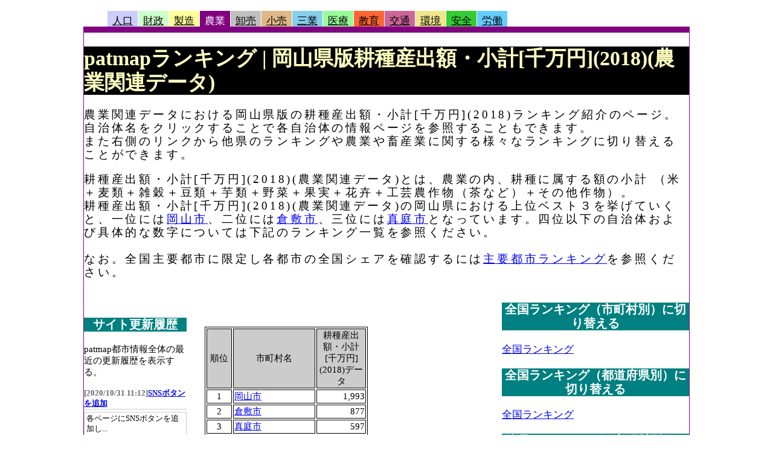

--- FILE ---
content_type: text/html
request_url: https://patmap.jp/CITY/RANK_FULL/33/02/FULL_KOSHU.html
body_size: 3564
content:
<?xml version="1.0" encoding="UTF-8"?>
<!DOCTYPE html PUBLIC "-//W3C//DTD XHTML 1.0 Transitional//EN" "http://www.w3.org/TR/xhtml1/DTD/xhtml1-transitional.dtd">
<html><head>
<meta http-equiv="Content-Type" content="text/html; charset=UTF-8" />
<meta http-equiv="Content-Style-Type" content="text/css" />
<title>patmapランキング | 岡山県版耕種産出額・小計[千万円](2018)(農業関連データ)</title>
<meta name="description" content="農業関連データにおける岡山県版の耕種産出額・小計[千万円](2018)ランキング紹介のページ。自治体名をクリックすることで各自治体の情報ページを参照することもできます。また右側のリンクから他県のランキングや農業や畜産業に関する様々なランキングに切り替えることができます。" />
<link href="../../../patmap_tab.css" rel="stylesheet" type="text/css" />
<link href="../../../patmap_base.css" rel="stylesheet" type="text/css" />
<link rel="shortcut icon" href="../../../patmap32.ico" type="image/vnd.microsoft.icon"/>
<link rel="icon" href="../../../patmap32.ico" type="image/vnd.microsoft.icon"/> 
<script type="text/javascript" src="../../../db/jquery-3.5.1.min.js"></script>
<script type="text/javascript" src="../../../gFeedApiRenew.js"></script>
<script data-ad-client="ca-pub-1509593942597923" async src="https://pagead2.googlesyndication.com/pagead/js/adsbygoogle.js"></script>
<script type="text/javascript">
window.google_analytics_uacct = "UA-9471608-3";
</script>
</head>
<body>
<div id="all">
<div id="htitle">
</div>	<!--htitle閉じ-->
<div id="page">
<div class="box1">
<ul>
<li class="tab2off"><a href="../../33/00/FULL_POP_SUM.html">人口</a></li>
<li class="tab3off"><a href="../../33/06/FULL_ZAISEI_SISU.html">財政</a></li>
<li class="tab4off"><a href="../../33/05/FULL_SALES.html">製造</a></li>
<li class="tab5on"><a href="../../33/02/FULL_TOTAL.html">農業</a></li>
<li class="tab6off"><a href="../../33/03/FULL_PAY.html">卸売</a></li>
<li class="tab7off"><a href="../../33/04/FULL_PAY.html">小売</a></li>
<li class="tab16off"><a href="../../33/43/FULL_SERVICE_SUM.html">三業</a></li>
<li class="tab8off"><a href="../../33/08/FULL_ISHI_NUM.html">医療</a></li>
<li class="tab14off"><a href="../../33/12/FULL_TAIKI_NUM.html">教育</a></li>
<li class="tab15off"><a href="../../33/13/FULL_ROAD_ALL.html">交通</a></li>
<li class="tab9off"><a href="../../33/07/FULL_MENSEKI_ALL.html">環境</a></li>
<li class="tab12off"><a href="../../33/09/FULL_KEIHOHAN_NUM.html">安全</a></li>
<li class="tab13off"><a href="../../33/10/FULL_POP_NUM.html">労働</a></li>
</ul>
</div>
<div class="box2_05">
<h1 class="title">patmapランキング | 岡山県版耕種産出額・小計[千万円](2018)(農業関連データ)</h1>
<p class="topfont">農業関連データにおける岡山県版の耕種産出額・小計[千万円](2018)ランキング紹介のページ。<br />自治体名をクリックすることで各自治体の情報ページを参照することもできます。<br />また右側のリンクから他県のランキングや農業や畜産業に関する様々なランキングに切り替えることができます。</p><p class="topfont">耕種産出額・小計[千万円](2018)(農業関連データ)とは、農業の内、耕種に属する額の小計
（米＋麦類＋雑穀＋豆類＋芋類＋野菜＋果実＋花卉＋工芸農作物（茶など）＋その他作物）。<br />耕種産出額・小計[千万円](2018)(農業関連データ)の岡山県における上位ベスト３を挙げていくと、一位には<a href="../../../33/33100/33100_OKAYAMA_nogyo.html">岡山市</a>、二位には<a href="../../../33/33202/33202_KURASHIKI_nogyo.html">倉敷市</a>、三位には<a href="../../../33/33214/33214_MANIWA_nogyo.html">真庭市</a>となっています。四位以下の自治体および具体的な数字については下記のランキング一覧を参照ください。<br /><br />なお。全国主要都市に限定し各都市の全国シェアを確認するには<a href="../../../MAIN_RANK/00/02/MAIN_KOSHU.html">主要都市ランキング</a>を参照ください。</p>
<div id="waku">
<div id="main">
<br />
<br /><br />
<div class="full_ranking_scr">
<table class="rank" summary="{0}"><tbody>
<tr class="rank_tr1">
<td class="rank_td1">順位</td>
<td class="rank_td2">市町村名</td>
<td class="rank_td3">耕種産出額・小計[千万円](2018)データ</td>
</tr>
<tr id="Rank_1"><td class="rank_tdn1">1</td><td class="rank_tdn2"><a href="../../../33/33100/33100_OKAYAMA_nogyo.html">岡山市</a></td><td class="rank_tdn3">1,993</td></tr>
<tr id="Rank_2"><td class="rank_tdn1">2</td><td class="rank_tdn2"><a href="../../../33/33202/33202_KURASHIKI_nogyo.html">倉敷市</a></td><td class="rank_tdn3">877</td></tr>
<tr id="Rank_3"><td class="rank_tdn1">3</td><td class="rank_tdn2"><a href="../../../33/33214/33214_MANIWA_nogyo.html">真庭市</a></td><td class="rank_tdn3">597</td></tr>
<tr id="Rank_4"><td class="rank_tdn1">4</td><td class="rank_tdn2"><a href="../../../33/33203/33203_TSUYAMA_nogyo.html">津山市</a></td><td class="rank_tdn3">477</td></tr>
<tr id="Rank_5"><td class="rank_tdn1">5</td><td class="rank_tdn2"><a href="../../../33/33210/33210_NIIMI_nogyo.html">新見市</a></td><td class="rank_tdn3">447</td></tr>
<tr id="Rank_6"><td class="rank_tdn1">6</td><td class="rank_tdn2"><a href="../../../33/33209/33209_TAKAHASHI_nogyo.html">高梁市</a></td><td class="rank_tdn3">429</td></tr>
<tr id="Rank_7"><td class="rank_tdn1">7</td><td class="rank_tdn2"><a href="../../../33/33213/33213_AKAIWA_nogyo.html">赤磐市</a></td><td class="rank_tdn3">420</td></tr>
<tr id="Rank_8"><td class="rank_tdn1">8</td><td class="rank_tdn2"><a href="../../../33/33212/33212_SETOUCHI_nogyo.html">瀬戸内市</a></td><td class="rank_tdn3">351</td></tr>
<tr id="Rank_9"><td class="rank_tdn1">9</td><td class="rank_tdn2"><a href="../../../33/33681/33681_KIBICHUO_nogyo.html">吉備中央町</a></td><td class="rank_tdn3">330</td></tr>
<tr id="Rank_10"><td class="rank_tdn1">10</td><td class="rank_tdn2"><a href="../../../33/33207/33207_IBARA_nogyo.html">井原市</a></td><td class="rank_tdn3">307</td></tr>
<tr id="Rank_11"><td class="rank_tdn1">11</td><td class="rank_tdn2"><a href="../../../33/33215/33215_MIMASAKA_nogyo.html">美作市</a></td><td class="rank_tdn3">302</td></tr>
<tr id="Rank_12"><td class="rank_tdn1">12</td><td class="rank_tdn2"><a href="../../../33/33208/33208_SOJA_nogyo.html">総社市</a></td><td class="rank_tdn3">275</td></tr>
<tr id="Rank_13"><td class="rank_tdn1">13</td><td class="rank_tdn2"><a href="../../../33/33666/33666_MISAKI_nogyo.html">美咲町</a></td><td class="rank_tdn3">207</td></tr>
<tr id="Rank_14"><td class="rank_tdn1">14</td><td class="rank_tdn2"><a href="../../../33/33205/33205_KASAOKA_nogyo.html">笠岡市</a></td><td class="rank_tdn3">200</td></tr>
<tr id="Rank_15"><td class="rank_tdn1">15</td><td class="rank_tdn2"><a href="../../../33/33606/33606_KAGAMINO_nogyo.html">鏡野町</a></td><td class="rank_tdn3">185</td></tr>
<tr id="Rank_16"><td class="rank_tdn1">16</td><td class="rank_tdn2"><a href="../../../33/33622/33622_SHOOU_nogyo.html">勝央町</a></td><td class="rank_tdn3">157</td></tr>
<tr id="Rank_17"><td class="rank_tdn1">17</td><td class="rank_tdn2"><a href="../../../33/33663/33663_KUMENAN_nogyo.html">久米南町</a></td><td class="rank_tdn3">128</td></tr>
<tr id="Rank_18"><td class="rank_tdn1">18</td><td class="rank_tdn2"><a href="../../../33/33204/33204_TAMANO_nogyo.html">玉野市</a></td><td class="rank_tdn3">117</td></tr>
<tr id="Rank_19"><td class="rank_tdn1">19</td><td class="rank_tdn2"><a href="../../../33/33216/33216_ASAKUCHI_nogyo.html">浅口市</a></td><td class="rank_tdn3">109</td></tr>
<tr id="Rank_20"><td class="rank_tdn1">19</td><td class="rank_tdn2"><a href="../../../33/33461/33461_YAKAGE_nogyo.html">矢掛町</a></td><td class="rank_tdn3">109</td></tr>
<tr id="Rank_21"><td class="rank_tdn1">21</td><td class="rank_tdn2"><a href="../../../33/33623/33623_NAGI_nogyo.html">奈義町</a></td><td class="rank_tdn3">92</td></tr>
<tr id="Rank_22"><td class="rank_tdn1">22</td><td class="rank_tdn2"><a href="../../../33/33346/33346_WAKE_nogyo.html">和気町</a></td><td class="rank_tdn3">88</td></tr>
<tr id="Rank_23"><td class="rank_tdn1">23</td><td class="rank_tdn2"><a href="../../../33/33211/33211_BIZEN_nogyo.html">備前市</a></td><td class="rank_tdn3">75</td></tr>
<tr id="Rank_24"><td class="rank_tdn1">24</td><td class="rank_tdn2"><a href="../../../33/33423/33423_HAYASHIMA_nogyo.html">早島町</a></td><td class="rank_tdn3">18</td></tr>
<tr id="Rank_25"><td class="rank_tdn1">24</td><td class="rank_tdn2"><a href="../../../33/33586/33586_SHINJO_nogyo.html">新庄村</a></td><td class="rank_tdn3">18</td></tr>
<tr id="Rank_26"><td class="rank_tdn1">26</td><td class="rank_tdn2"><a href="../../../33/33643/33643_NISHIAWAKURA_nogyo.html">西粟倉村</a></td><td class="rank_tdn3">14</td></tr>
<tr id="Rank_27"><td class="rank_tdn1">27</td><td class="rank_tdn2"><a href="../../../33/33445/33445_SATOSHO_nogyo.html">里庄町</a></td><td class="rank_tdn3">8</td></tr>
</tbody></table>
</div>
<br />
</div>	<!--main閉じ-->
<div id="sub1">
<br />
<!--更新履歴-->
<h3 class = "chapterR">サイト更新履歴</h3>
<span class="minifont">patmap都市情報全体の最近の更新履歴を表示する。</span><br />
<div id="disp_renew_hist"></div><br /><hr />
</div>	<!--sub1閉じ-->
<div class="clear"><hr /></div>
</div>	<!--waku閉じ-->
<div id="sub2">
<div class="change_ranking">
<h3 class = "chapterR">全国ランキング（市町村別）に切り替える</h3>
<a href="../../00/02/FULL_KOSHU.html">全国ランキング</a>
<h3 class = "chapterR">全国ランキング（都道府県別）に切り替える</h3>
<a href="../../../RANK_FULL_KEN/02/FULL_KOSHU.html">全国ランキング</a>
<h3 class = "chapterR">他県のランキング（市町村別）に切り替える</h3>
<a href="../../01/02/FULL_KOSHU.html">北海道</a> / 
<a href="../../02/02/FULL_KOSHU.html">青森県</a> / 
<a href="../../03/02/FULL_KOSHU.html">岩手県</a> / 
<a href="../../04/02/FULL_KOSHU.html">宮城県</a> / 
<a href="../../05/02/FULL_KOSHU.html">秋田県</a> / 
<a href="../../06/02/FULL_KOSHU.html">山形県</a> / 
<a href="../../07/02/FULL_KOSHU.html">福島県</a> / 
<a href="../../08/02/FULL_KOSHU.html">茨城県</a> / 
<a href="../../09/02/FULL_KOSHU.html">栃木県</a> / 
<a href="../../10/02/FULL_KOSHU.html">群馬県</a> / 
<a href="../../11/02/FULL_KOSHU.html">埼玉県</a> / 
<a href="../../12/02/FULL_KOSHU.html">千葉県</a> / 
<a href="../../13/02/FULL_KOSHU.html">東京都</a> / 
<a href="../../14/02/FULL_KOSHU.html">神奈川県</a> / 
<a href="../../15/02/FULL_KOSHU.html">新潟県</a> / 
<a href="../../19/02/FULL_KOSHU.html">山梨県</a> / 
<a href="../../20/02/FULL_KOSHU.html">長野県</a> / 
<a href="../../16/02/FULL_KOSHU.html">富山県</a> / 
<a href="../../17/02/FULL_KOSHU.html">石川県</a> / 
<a href="../../18/02/FULL_KOSHU.html">福井県</a> / 
<a href="../../22/02/FULL_KOSHU.html">静岡県</a> / 
<a href="../../21/02/FULL_KOSHU.html">岐阜県</a> / 
<a href="../../23/02/FULL_KOSHU.html">愛知県</a> / 
<a href="../../24/02/FULL_KOSHU.html">三重県</a> / 
<a href="../../25/02/FULL_KOSHU.html">滋賀県</a> / 
<a href="../../26/02/FULL_KOSHU.html">京都府</a> / 
<a href="../../27/02/FULL_KOSHU.html">大阪府</a> / 
<a href="../../28/02/FULL_KOSHU.html">兵庫県</a> / 
<a href="../../29/02/FULL_KOSHU.html">奈良県</a> / 
<a href="../../30/02/FULL_KOSHU.html">和歌山県</a> / 
<a href="../../31/02/FULL_KOSHU.html">鳥取県</a> / 
<a href="../../32/02/FULL_KOSHU.html">島根県</a> / 
<a href="../../33/02/FULL_KOSHU.html">岡山県</a> / 
<a href="../../34/02/FULL_KOSHU.html">広島県</a> / 
<a href="../../35/02/FULL_KOSHU.html">山口県</a> / 
<a href="../../36/02/FULL_KOSHU.html">徳島県</a> / 
<a href="../../37/02/FULL_KOSHU.html">香川県</a> / 
<a href="../../38/02/FULL_KOSHU.html">愛媛県</a> / 
<a href="../../39/02/FULL_KOSHU.html">高知県</a> / 
<a href="../../40/02/FULL_KOSHU.html">福岡県</a> / 
<a href="../../41/02/FULL_KOSHU.html">佐賀県</a> / 
<a href="../../42/02/FULL_KOSHU.html">長崎県</a> / 
<a href="../../43/02/FULL_KOSHU.html">熊本県</a> / 
<a href="../../44/02/FULL_KOSHU.html">大分県</a> / 
<a href="../../45/02/FULL_KOSHU.html">宮崎県</a> / 
<a href="../../46/02/FULL_KOSHU.html">鹿児島県</a> / 
<a href="../../47/02/FULL_KOSHU.html">沖縄県</a>
<h3 class = "chapterR">ランキングの種類を切り替える</h3>
<div class="ranking_link_scr">
<h4 class = "chapterR">農業・ランキング(2018)</h4>
<ul class ="right">
<li class ="right"><a href="../02/FULL_TOTAL.html">農業産出額・総計[千万円]</a></li>
<li class ="right"><a href="../02/FULL_KOSHU.html">耕種産出額・小計[千万円]</a></li>
<li class ="right"><a href="../02/FULL_KOME.html">米産出額[千万円]</a></li>
<li class ="right"><a href="../02/FULL_MUGI.html">麦類産出額[千万円]</a></li>
<li class ="right"><a href="../02/FULL_ZAKKOKU.html">雑穀産出額[千万円]</a></li>
<li class ="right"><a href="../02/FULL_MAME.html">豆産出額[千万円]</a></li>
<li class ="right"><a href="../02/FULL_IMO.html">芋産出額[千万円]</a></li>
<li class ="right"><a href="../02/FULL_YASAI.html">野菜産出額[千万円]</a></li>
<li class ="right"><a href="../02/FULL_KAJUTSU.html">果実産出額[千万円]</a></li>
<li class ="right"><a href="../02/FULL_KAKI.html">花卉産出額[千万円]</a></li>
<li class ="right"><a href="../02/FULL_KOGEI.html">工芸農作物（茶含む）産出額[千万円]</a></li>
<li class ="right"><a href="../02/FULL_OTHERKOSYU.html">その他作物産出額[千万円]</a></li>
<li class ="right"><a href="../02/FULL_CHIKUSAN.html">畜産産出額・小計[千万円]</a></li>
<li class ="right"><a href="../02/FULL_NIKUGYU.html">肉用牛産出額・小計[千万円]</a></li>
<li class ="right"><a href="../02/FULL_NYUGYU.html">乳用牛産出額・小計[千万円]</a></li>
<li class ="right"><a href="../02/FULL_BUTA.html">豚産出額・小計[千万円]</a></li>
<li class ="right"><a href="../02/FULL_NIWATORI.html">鶏産出額・小計[千万円]</a></li>
<li class ="right"><a href="../02/FULL_OTHERCHIKUSAN.html">その他畜産物産出額・小計[千万円]</a></li>
</ul>
<h4 class = "chapterR">農林漁業・ランキング</h4>
<ul class ="right">
<li class ="right"><a href="../17/FULL_jigyosyonum_all.html">事業所数(2012)</a></li>
<li class ="right"><a href="../17/FULL_jugyoinnum_all.html">従業者数[人](2012)</a></li>
<li class ="right"><a href="../43/FULL_NORINGYO.html">売上(収入)金額[百万円](2014)</a></li>
<li class ="right"><a href="../17/FULL_jugyoinper1jigyosyo_all.html">１事業所当たり従業者数[人](2012)</a></li>
<li class ="right"><a href="../17/FULL_payper1jigyosyo_all.html">１事業所当たり売上(収入)金額[万円](2012)</a></li>
<li class ="right"><a href="../17/FULL_payper1jugyosya_all.html">従業者１人当たり売上(収入)金額[万円](2012)</a></li>
</ul>
<h4 class = "chapterR">古いランキング</h4>
<ul class ="right">
<li class ="right"><a href="../02_2006/FULL_CHIKUSAN.html">畜産産出額・小計[千万円](2006)</a></li>
<li class ="right"><a href="../02_2006/FULL_KAJUTSU.html">果実産出額[千万円](2006)</a></li>
<li class ="right"><a href="../02_2006/FULL_KOME.html">米産出額[千万円](2006)</a></li>
<li class ="right"><a href="../02_2006/FULL_KOSHU.html">耕種産出額・小計[千万円](2006)</a></li>
<li class ="right"><a href="../02_2006/FULL_TOTAL.html">農業産出額・総計[千万円](2006)</a></li>
<li class ="right"><a href="../02_2006/FULL_YASAI.html">野菜産出額[千万円](2006)</a></li>
<li class ="right"><a href="../17/FULL_pay_all.html">売上(収入)金額[百万円](2012)</a></li>
</ul>
</div>
</div>
</div>	<!--sub2閉じ-->
<div class="clear"><hr /></div>
</div> <!--box閉じ-->
<div class="box1">
<ul>
<li class="tab2off"><a href="../../33/00/FULL_POP_SUM.html">人口</a></li>
<li class="tab3off"><a href="../../33/06/FULL_ZAISEI_SISU.html">財政</a></li>
<li class="tab4off"><a href="../../33/05/FULL_SALES.html">製造</a></li>
<li class="tab5on"><a href="../../33/02/FULL_TOTAL.html">農業</a></li>
<li class="tab6off"><a href="../../33/03/FULL_PAY.html">卸売</a></li>
<li class="tab7off"><a href="../../33/04/FULL_PAY.html">小売</a></li>
<li class="tab16off"><a href="../../33/43/FULL_SERVICE_SUM.html">三業</a></li>
<li class="tab8off"><a href="../../33/08/FULL_ISHI_NUM.html">医療</a></li>
<li class="tab14off"><a href="../../33/12/FULL_TAIKI_NUM.html">教育</a></li>
<li class="tab15off"><a href="../../33/13/FULL_ROAD_ALL.html">交通</a></li>
<li class="tab9off"><a href="../../33/07/FULL_MENSEKI_ALL.html">環境</a></li>
<li class="tab12off"><a href="../../33/09/FULL_KEIHOHAN_NUM.html">安全</a></li>
<li class="tab13off"><a href="../../33/10/FULL_POP_NUM.html">労働</a></li>
</ul>
</div>
</div>	<!--page閉じ-->
<div id="btitle"><hr />
<p class="minifont"><a href="../../../">patmap市町村情報topページへ戻る</a><br />更新履歴および統計データのソースは<a href="../../../datasource.htm">元データ一覧</a>を参照ください。原則的に2020年8月1日時点の自治体を基準に合併都市間でデータを合算させています。<br />リンクについてはフリーです。ご自由にどうぞ。</p>
<hr />
<div style="float:right">
</div>
</div>	<!--btitle閉じ-->
</div>	<!--all閉じ-->
<!-- Google 統計 ここから-->
<script type="text/javascript">
var gaJsHost = (("https:" == document.location.protocol) ? "https://ssl." : "http://www.");
document.write(unescape("%3Cscript src='" + gaJsHost + "google-analytics.com/ga.js' type='text/javascript'%3E%3C/script%3E"));
</script>
<script type="text/javascript">
try {
var pageTracker = _gat._getTracker("UA-9471608-3");
pageTracker._trackPageview();
} catch(err) {}</script>
<!-- Google 統計 ここまで-->
</body></html>


--- FILE ---
content_type: text/html; charset=utf-8
request_url: https://www.google.com/recaptcha/api2/aframe
body_size: 249
content:
<!DOCTYPE HTML><html><head><meta http-equiv="content-type" content="text/html; charset=UTF-8"></head><body><script nonce="JAn8sxSE-TMkOj5iqLc9BA">/** Anti-fraud and anti-abuse applications only. See google.com/recaptcha */ try{var clients={'sodar':'https://pagead2.googlesyndication.com/pagead/sodar?'};window.addEventListener("message",function(a){try{if(a.source===window.parent){var b=JSON.parse(a.data);var c=clients[b['id']];if(c){var d=document.createElement('img');d.src=c+b['params']+'&rc='+(localStorage.getItem("rc::a")?sessionStorage.getItem("rc::b"):"");window.document.body.appendChild(d);sessionStorage.setItem("rc::e",parseInt(sessionStorage.getItem("rc::e")||0)+1);localStorage.setItem("rc::h",'1768841686564');}}}catch(b){}});window.parent.postMessage("_grecaptcha_ready", "*");}catch(b){}</script></body></html>